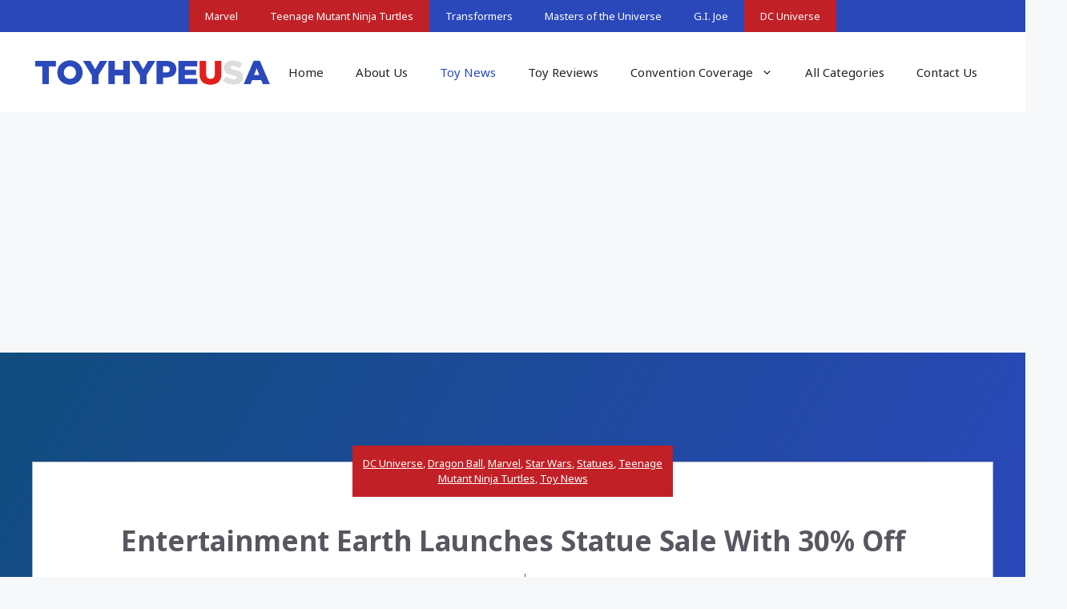

--- FILE ---
content_type: text/html; charset=utf-8
request_url: https://www.google.com/recaptcha/api2/aframe
body_size: 261
content:
<!DOCTYPE HTML><html><head><meta http-equiv="content-type" content="text/html; charset=UTF-8"></head><body><script nonce="OI86MzHRGWXbkXqmie5qlw">/** Anti-fraud and anti-abuse applications only. See google.com/recaptcha */ try{var clients={'sodar':'https://pagead2.googlesyndication.com/pagead/sodar?'};window.addEventListener("message",function(a){try{if(a.source===window.parent){var b=JSON.parse(a.data);var c=clients[b['id']];if(c){var d=document.createElement('img');d.src=c+b['params']+'&rc='+(localStorage.getItem("rc::a")?sessionStorage.getItem("rc::b"):"");window.document.body.appendChild(d);sessionStorage.setItem("rc::e",parseInt(sessionStorage.getItem("rc::e")||0)+1);localStorage.setItem("rc::h",'1769287308373');}}}catch(b){}});window.parent.postMessage("_grecaptcha_ready", "*");}catch(b){}</script></body></html>